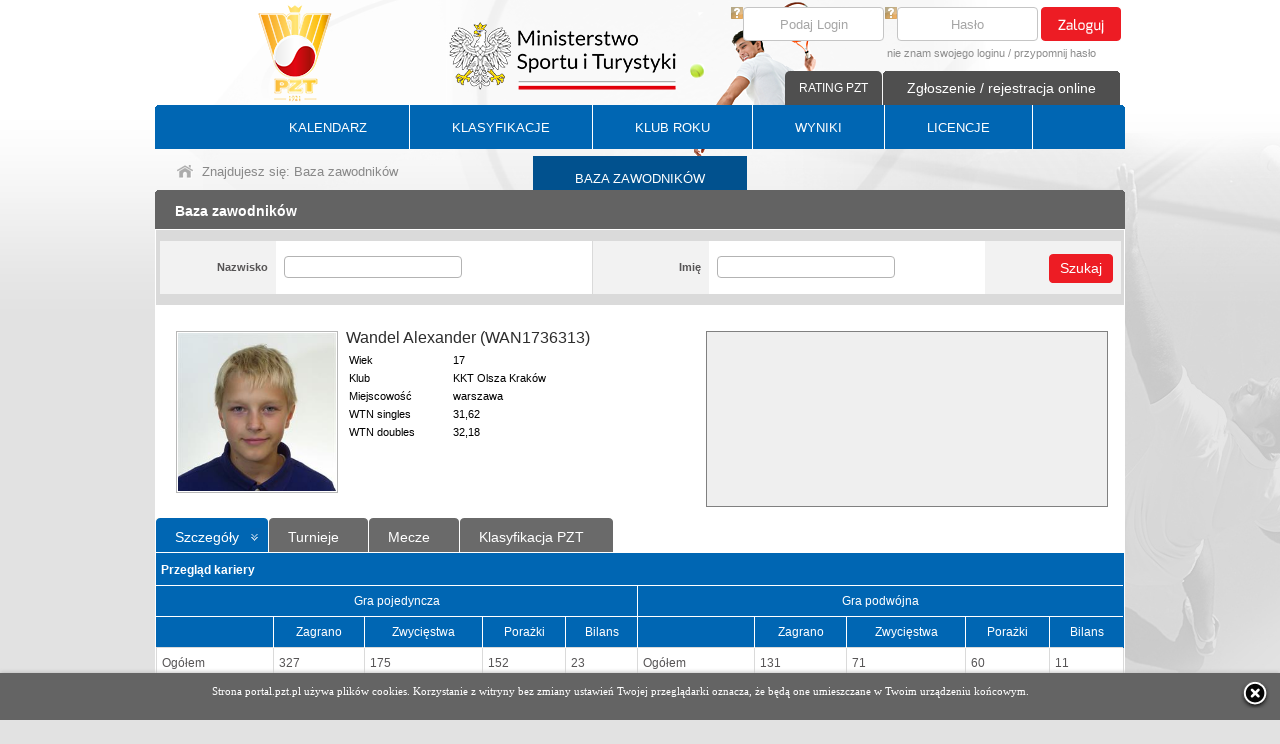

--- FILE ---
content_type: text/html; charset=utf-8
request_url: https://portal.pzt.pl/PlayerProfile.aspx?UserID=WAN1736313
body_size: 9604
content:

<!DOCTYPE html>

<html xmlns="http://www.w3.org/1999/xhtml" >
<head id="ctl00_Head1"><title>
	Tenis w Polsce - Polski Związek Tenisowy - PZT.pl
</title><meta name="description" content="PZT" /><meta name="keywords" content="PZT" /><meta name="Classification" content="PZT" /><meta name="author" content="PZT" /><link href="/App_Themes/PZT/PZT.css?v=88" rel="stylesheet" /><link rel="shortcut icon" href="/favicon.ico" /><meta http-equiv="content-type" content="text/html; charset=utf-8" /><link href="/calendar/jquery-ui.css" rel="stylesheet" type="text/css" /><link href="/Scripts/jquery.cluetip.css" rel="stylesheet" />
    <script src="/Scripts/jquery-1.7.1.min.js" type="text/javascript"></script>
	<script src="/Scripts/menuHorizontal.js" type="text/javascript" ></script>
    <script type="text/javascript" src="/swfobject.js"></script>
    <link href="/Images/apple-touch-icon.png" rel="apple-touch-icon" /><link href="/Images/apple-touch-icon-76x76.png" rel="apple-touch-icon" sizes="76x76" /><link href="/Images/apple-touch-icon-120x120.png" rel="apple-touch-icon" sizes="120x120" /><link href="/Images/apple-touch-icon-152x152.png" rel="apple-touch-icon" sizes="152x152" /></head>
<body>
    <form name="aspnetForm" method="post" action="./PlayerProfile.aspx?UserID=WAN1736313" onsubmit="javascript:return WebForm_OnSubmit();" id="aspnetForm">
<div>
<input type="hidden" name="__EVENTTARGET" id="__EVENTTARGET" value="" />
<input type="hidden" name="__EVENTARGUMENT" id="__EVENTARGUMENT" value="" />
<input type="hidden" name="__VIEWSTATE" id="__VIEWSTATE" value="/[base64]" />
</div>

<script type="text/javascript">
//<![CDATA[
var theForm = document.forms['aspnetForm'];
if (!theForm) {
    theForm = document.aspnetForm;
}
function __doPostBack(eventTarget, eventArgument) {
    if (!theForm.onsubmit || (theForm.onsubmit() != false)) {
        theForm.__EVENTTARGET.value = eventTarget;
        theForm.__EVENTARGUMENT.value = eventArgument;
        theForm.submit();
    }
}
//]]>
</script>


<script src="/WebResource.axd?d=YdiO0PHW0jpJ1LPeKZ_HHCY2KsjGd4Llr4ovYb3GRPmmuN-U-RSf2XIdgz955GwafINSKE4ajMvhxQm-TlUt1b1YLSg7HPqTh0RKBgA3XJc1&amp;t=637454105640000000" type="text/javascript"></script>


<script src="/ScriptResource.axd?d=gNqPh009kWHZ8d8yieDjfqpHFYRcqIxVKwAjfJ7YKGoHufHyhAEUg8TEinqP2FRDAcUpiutTqQhJ_bDYakU8aGKZpA7qDLkiMrLDqQPNf1sJ56mFBuMMPFpDnsyHZirYSZ4WQWoNqm__ApJ7FgcDeBkzlzPTRkZ-oCnduL9g9eA1&amp;t=79e27d6" type="text/javascript"></script>
<script src="/ScriptResource.axd?d=uINzvDd2ZQ4ebceZHDDhxqvKJ-lHT6OHzggOFW7NG0eQIZy-14TwA0ZQVMshIeWf-3T-6HeMmUvk6bKxACy2eBsknobbj4RT8JYKCMU7J-DLfY4LrhWDSXZo5QBpB3mP6YVG_fLA4GIICev4JpPVD2Za_WGUo7saiv8qd5wtQjGuAPqCx14-HF_mdbU6_GOP0&amp;t=2fe674eb" type="text/javascript"></script>
<script type="text/javascript">
//<![CDATA[
if (typeof(Sys) === 'undefined') throw new Error('Ładowanie struktury strony klienta ASP.NET Ajax nie powiodło się.');
//]]>
</script>

<script src="/ScriptResource.axd?d=wg8R8uBssWV5bvwzTB2zMy7DUYdjjlpvA1N0z4Lh0BjhI-3aIfww5t8FRyMgk7BuFBmpL9wWJmgnnL9dE_6Z2Og0NQwG_kNMxm1BHR6BVOeuH4x5_cnJYHMSTJnfULnwm0LPaHIfKYYIn2f0fjyTe-w0tiE7OGYFeyOZzH3SXLmmRvwWX_q2l0gkfWh32Oq70&amp;t=2fe674eb" type="text/javascript"></script>
<script type="text/javascript">
//<![CDATA[
function WebForm_OnSubmit() {
if (typeof(ValidatorOnSubmit) == "function" && ValidatorOnSubmit() == false) return false;
return true;
}
//]]>
</script>

<div>

	<input type="hidden" name="__VIEWSTATEGENERATOR" id="__VIEWSTATEGENERATOR" value="DF117D88" />
</div>
    <script src="/Scripts/jquery.cluetip.js" type="text/javascript"></script>
    <script src="/Scripts/PZT.js?v=2" type="text/javascript"></script>
        <div id="body2BG">
            <div class="main">
                <div class="headerContainer">
                    <div class="headerLogo"> <a href="http://www.pzt.pl/" style="display:block; width:100%; height:99px;"></a></div>
                    <div class="headerCenter"></div>
                    <div class="headerRight">
<script type="text/javascript">
    $(document).ready(function () {
        $('.boxPasswordClear').show();
        $('.txtBoxPassword').hide();
        $('.boxPasswordClear').focus(function () {
            $('.boxPasswordClear').hide();
            $('.txtBoxPassword').show();
            $('.txtBoxPassword').focus();
        });
        $('.txtBoxPassword').blur(function () {
            if ($('.txtBoxPassword').val() == '') {
                $('.boxPasswordClear').show();
                $('.txtBoxPassword').hide();
            }
        });
        $('.txtBoxLogin').each(function () {
            var default_value = this.value;
            $(this).focus(function () {
                if (this.value == default_value) {
                    this.value = '';
                }
            });
            $(this).blur(function () {
                if (this.value == '') {
                    this.value = default_value;
                }
            });
        });
    });
</script>
<div class="boxLoginMain">
    
            <div id="ctl00_cBoxLogin_pnlLogIn" onkeypress="javascript:return WebForm_FireDefaultButton(event, &#39;ctl00_cBoxLogin_lbtnLogin&#39;)">
	
                <div class="boxLogin">
                    <div class="boxLoginLoginInput">
                        <a title="Login?" id="load-local" class="load-local" href="#helpLogin" rel="#helpLogin" style="float:left;"><img src="/Images/help.png" alt="?" width="12" height="12" /></a>
                        <input name="ctl00$cBoxLogin$txtLogin" type="text" value="Podaj Login" maxlength="15" id="ctl00_cBoxLogin_txtLogin" tabindex="1" class="txtBoxLogin" />
                    </div>
                    <div class="boxLoginPasswordInput">
                        <a title="Hasło?" id="A1" class="load-local" href="#helpPass" rel="#helpPass" style="float:left;"><img src="/Images/help.png" alt="?" width="12" height="12" /></a>
                        <input name="ctl00$cBoxLogin$txtPasswordClear" type="text" value="Hasło" maxlength="20" id="ctl00_cBoxLogin_txtPasswordClear" tabindex="2" class="boxPasswordClear" />
                        <input name="ctl00$cBoxLogin$txtPassword" type="password" maxlength="20" id="ctl00_cBoxLogin_txtPassword" class="txtBoxPassword" style="display:none;" />
                    </div>
                    <div class="boxLoginBtnMain">
                        <a id="ctl00_cBoxLogin_lbtnLogin" tabindex="3" title="Zaloguj" class="btnLogin" href="javascript:__doPostBack(&#39;ctl00$cBoxLogin$lbtnLogin&#39;,&#39;&#39;)"></a>
                    </div>
                </div>
                <div class="boxLoginRemind">
                    <a href="/RemindIPIN.aspx">nie znam swojego loginu</a> / <a href="/RemindPassword.aspx">przypomnij hasło</a>
                </div>  
            
</div>
        
</div>
<div id="ctl00_cBoxLogin_dReg" class="headerContNotification">
    <a href="/Notification.aspx" id="ctl00_cBoxLogin_btnNot" class="btnHeadContNotification" title="Zgłoszenie / rejestracja online">Zgłoszenie / rejestracja online</a>
    <div class="topMiniMenuBtn">
        <div class="btnRound">  
            <a href="#" onclick="javascript:onunloadProgress();document.location.href ='/GoRacket.aspx';">RATING PZT</a>
            
        </div>
    </div>
</div>
<div style="display:none;">
<div id="helpLogin" style="line-height:16px;">
    Login to indywidualny identyfikator każdego użytkownika składający się z 10 znaków: 3 liter będących początkiem nazwiska bez polskich znaków oraz 7 cyfr np: dla Jana Kowalskiego login może mieć formę KOW1409871.<br /><br />
    Jeżeli nie pamiętasz swojego loginu lub go do tej pory nie otrzymałeś to skorzystaj z funkcji <a href="/RemindIPIN.aspx" class="helpLink">nie znam swojego loginu</a>.<br /><br />
    Jeżeli jesteś lub chcesz zostać nowym członkiem PZT i nigdy do tej pory nie korzystałeś z systemów PZT to skorzystaj z opcji <a href="/Notification.aspx" class="helpLink">rejestracja online</a>. Rejestracja online pozwala złożyć wniosek o przydzielenie dostępu do portalu PZT.<br /><br />
    UWAGA. Maile z loginem bądź hasłem mogą „wpadać” do SPAMU. Jeżeli email z loginem nie dociera w ciągu kilku minut to sprawdź folder spam w swoim kliencie pocztowym.
</div>
<div id="helpPass">
    Hasło w połączeniu z loginem pozwala uzyskać dostęp do portalu.<br /><br />
    Jeżeli nie pamiętasz swojego hasła lub go do tej pory nie otrzymałeś to skorzystaj z funkcji <a href="/RemindPassword.aspx" class="helpLink">przypomnij hasło</a><br /><br />
    Jeżeli jesteś lub chcesz zostać nowym członkiem PZT i nigdy do tej pory nie korzystałeś z systemów PZT to skorzystaj z opcji <a href="/Notification.aspx" class="helpLink">rejestracja online</a>. Rejestracja online pozwala złożyć wniosek o przydzielenie dostępu do portalu PZT.<br /><br />
    Po pierwszym logowaniu zalecamy zmienić hasło.<br /><br />
    UWAGA. Maile z loginem bądź hasłem mogą „wpadać” do SPAMU. Jeżeli email z hasłem nie dociera w ciągu kilku minut to sprawdź folder spam w swoim kliencie pocztowym.
</div>
<div id="helpMP">
    Dokument uprawniający do gry w Mistrzostwach Polski taki jak:<br /><br />
- Karta Polaka;<br /><br />
- Karta stałego pobytu w Polsce przez okres minimum 36 kolejnych miesięcy;<br /><br />

</div>

<div id="CoachQuestionHelpEducationSpecialist" style="line-height:16px;">
    <ul class="listItemMaT8">
        <li><b>trener PRO</b> - szkoleniowiec o najwyższych kwalifikacjach przygotowany do pracy na wszystkich poziomach zaawansowania, także z zawodnikami profesjonalnymi</li>
        <li><b>trener</b> - szkoleniowiec przygotowany do pracy z początkującymi, zaawansowanymi oraz wyczynowymi tenisistami</li>
        <li><b>coach</b> - były lub aktualny zawodnik z dużym doświadczeniem na arenie międzynarodowej</li>
        <li><b>instruktor</b> - przygotowany do pracy z początkującymi tenisistami - dziećmi, młodzieżą i dorosłymi</li>
        <li><b>animator</b> - przygotowany do pracy z początkującymi dziećmi w wieku od 5 do 10 lat</li>
        <li><b>sparingpartner</b> - były lub aktualny zawodnik z dużym doświadczeniem na arenie krajowej</li> 
        <li><b>asystent</b> - przygotowany</li>
    </ul>
</div>
<div id="CoachQuestionHelpLicense" style="line-height:16px;">
    <ul class="listItemMaT8">
        <li><b>licencja złota (Mistrza)</b> - minimum 10 lat doświadczenia i wybitne osiągnięcia szkoleniowe</li>
        <li><b>licencja srebrna (Eksperta)</b> - minimum 5 lat doświadczenia i znaczące osiągnięcia szkoleniowe</li>
        <li><b>licencja brązowa</b> - minimum 2 lata doświadczenia i pierwsze osiągnięcia szkoleniowe</li>
        <li><b>licencja podstawowa</b> - szkoleniowiec posiada specjalistyczne wykształcenie</li>
    </ul>
</div>
</div>
    <script type="text/javascript">
        window.onunload = hideWB;
        function hideWB() {
            document.getElementById("waitBox").style.display = 'none';
            document.getElementById("waitBgrd").style.display = 'none';
        }
        function showWB() {
            var wb = document.getElementById("waitBox");
            wb.style.display = 'block';

            var wbb = document.getElementById("waitBgrd");
            wbb.style.display = 'block';
        }
    </script>
<div id="waitBgrd" class="loadingBG" style="position: fixed;"></div>
<div id="waitBox" class="loading" style="color:black;position: fixed;">
        Proszę czekać<br /><img alt="" src="/Images/spin.gif" />
</div>
<script language="javascript" type="text/javascript">
    showWB();
    hideWB();
</script></div>
                </div>
            </div>
            <div class="main">
                <div class="menuContainer">

<div id="mainMenuHorizontal" class="dMenuMain">      
    <ul id="uMenuMain">
        <li ><a href="/Calendar.aspx">KALENDARZ</a><span class="menuSep"></span></li>
        <li ><a href="/Ranking.aspx?RCatID=M">KLASYFIKACJE</a><span class="menuSep"></span></li>
        <li ><a rel="ddsubtkr">KLUB ROKU</a><span class="menuSep"></span>
			<ul id="ddsubtkr" class="menuHorizontalSubMenu">
				<li ><a href="http://www.pzt.pl/1_532/klub-roku-pro.aspx" target="_blank">KLUB ROKU TENIS PRO</a></li>
				<li ><a href="/RankT10.aspx">KLUB ROKU TENIS 10</a></li>
				<li ><a href="/RankLTT.aspx">KLUB ROKU LTT by BABOLAT</a></li>
				<li ><a href="/RankSIA.aspx">KLUB ROKU TOP</a></li>
				
				
				
			</ul>
        </li>
        <li ><a href="/Results.aspx">WYNIKI</a><span class="menuSep"></span></li>
        <li ><a href="/LicenseTab.aspx">LICENCJE</a><span class="menuSep"></span></li>
        <li class="act"><a href="/PlayerProfile.aspx">BAZA ZAWODNIKÓW</a></li>
    </ul>
</div>


</div>
            </div>
            <div class="main">
                <div class="pathContainerMain">
                    <div class="pathContainer">
                        
    <div class="pathContainerBtnHome">
        <a href="/">
            <img src="/Images/btnHome.png" alt="" /></a>
    </div>
    <div class="pathContainerContent">Znajdujesz się: Baza zawodników</div>

                    </div>
                </div>
            </div>
            <div class="main">
                <div class="mainContainer">
                    <div class="mainContainerBig">
                        <div class="mainContainerBigTop">
                            
    <h3 class="h3FLef">Baza zawodników</h3>

                        </div>
                        <div class="mainContainerBigCenterNew">
                            
    <script type="text/javascript">
//<![CDATA[
Sys.WebForms.PageRequestManager._initialize('ctl00$cphMainContainer$sm', 'aspnetForm', ['tctl00$cphMainContainer$updPanel',''], [], [], 90, 'ctl00');
//]]>
</script>

    <div id="ctl00_cphMainContainer_PageUpdateProgress" style="display:none;">
	
            <div id="waitBgrd" class="loadingBG" style="position: fixed;"></div>
            <div id="waitBox" class="loading" style="position: fixed;">
                Proszę czekać<br />
                <br />
                <img alt="" src="/Images/spin.gif" />
            </div>
        
</div>
    <div id="ctl00_cphMainContainer_updPanel">
	
                <div id="ctl00_cphMainContainer_pnlFilter" class="BoxFilterMain" onkeypress="javascript:return WebForm_FireDefaultButton(event, &#39;ctl00_cphMainContainer_lbtnFilterClean&#39;)">
		
                    <table class="tabRFil">
                        <tr>
                            <td class="b r" style="width: 100px; border-right: none 0px;">Nazwisko</td>
                            <td class="colWhite" style="width: 300px; border-left: none 0px;">
                                <input name="ctl00$cphMainContainer$txtLastName" type="text" maxlength="50" id="ctl00_cphMainContainer_txtLastName" class="listPInputMain" style="width:170px;" />
                                <span id="ctl00_cphMainContainer_RequiredFieldValidator2" style="color:Red;visibility:hidden;">Pole wymagane</span>
                                <span id="ctl00_cphMainContainer_labErrorLastName" class="error"></span>
                                <span id="ctl00_cphMainContainer_RegularExpressionValidator2" style="color:Red;display:none;">Wymagane mnimum 2 znaki</span>
                            </td>
                            <td class="b r" style="width: 100px; border-right: none 0px;">Imię</td>
                            <td class="colWhite" style="width: 260px; border-left: none 0px; border-right: none 0px;">
                                <input name="ctl00$cphMainContainer$txtFirstName" type="text" maxlength="50" id="ctl00_cphMainContainer_txtFirstName" class="listPInputMain" style="width:170px;" />
                            </td>
                            <td class="b r" style="width: 120px;  border-left: none 0px;">
                                <div class="btnRed" style="margin-top:5px;">
                                    <div class="btnRed_z1">
                                        <div class="btnRed_z2">
                                            <a id="ctl00_cphMainContainer_lbtnFilterClean" href="javascript:WebForm_DoPostBackWithOptions(new WebForm_PostBackOptions(&quot;ctl00$cphMainContainer$lbtnFilterClean&quot;, &quot;&quot;, true, &quot;searchPlayer&quot;, &quot;&quot;, false, true))">Szukaj</a>
                                        </div>
                                    </div>
                                </div>
                            </td>
                        </tr>
                    </table>
                
	</div>
                
            
            <div id="ctl00_cphMainContainer_pnlPlayerHead">
		
            <div class="listBox listBoxBoBorBlue">
<div class="listBoxContShort"><div class="listBoxPhoto"><img src="/File.aspx?FileID=f2c51570-a89f-4b3b-bdd3-7253396ae1b6" width="158" alt="" /></div><div class="listBoxTxtShortMain"><div class="listBoxTxtShort"><div class="listBoxTxtShortTitle">Wandel Alexander (WAN1736313)</div></div><div class="listBoxTxtShort"><table><tr><td style="width:100px;">Wiek</td><td>17</td></tr><tr><td>Klub</td><td>KKT Olsza Kraków</td></tr><tr><td>Miejscowość</td><td>warszawa</td></tr><tr><td>WTN singles</td><td>31,62</td></tr><tr><td>WTN doubles</td><td>32,18</td></tr></table></div></div></div>
    <div class="listBoxTxtRight">
        <div id="ctl00_cphMainContainer_cTabPlayerHead_pnlRanking">
			<div>
				<div style="float:left;border:solid 1px #808080;width:400px;height:170px;background:#efefef;padding-top:4px;">
					<div id="ctl00_cphMainContainer_cTabPlayerHead_userChartTop_16">

					</div>
				</div>
			</div>
		</div>
        <div id="ctl00_cphMainContainer_cTabPlayerHead_pnlRankingAiS">

		</div>
        <script language="javascript" type="text/javascript">
 swfobject.embedSWF("open-flash-chart.swf", "ctl00_cphMainContainer_cTabPlayerHead_userChartTop_16", "400", "170", "9.0.0", "expressInstall.swf", { "data-file": "dataChart/UserRankig.aspx?QS=VXNlcklEPVdBTjE3MzYzMTMmQ2F0ZWdvcnlJRD0xNiZLaW5kPVBaVCZMcD05MQ==" });</script>

        
    </div>                
    <div id="ctl00_cphMainContainer_cTabPlayerHead_dTabsTournamentResult" class="TabsTournamentResult">
        
        <div class="tabBlue"><div class="tabBlue_z1"><div class="tabBlue_z2"><a href="/PlayerProfile.aspx?UserID=WAN1736313">Szczegóły</a></div></div></div><div class="tabGrey"><div class="tabGrey_z1"><div class="tabGrey_z2"><a href="/PlayerTournament.aspx?UserID=WAN1736313">Turnieje</a></div></div></div><div class="tabGrey"><div class="tabGrey_z1"><div class="tabGrey_z2"><a href="/PlayerMatches.aspx?UserID=WAN1736313">Mecze</a></div></div></div><div class="tabGrey"><div class="tabGrey_z1"><div class="tabGrey_z2"><a href="/PlayerRanking.aspx?UserID=WAN1736313">Klasyfikacja PZT</a></div></div></div>                                                                                                                                      
    </div>

                <div id="ctl00_cphMainContainer_dTabsTournamentResultBel2" class="TabsTournamentResultBel2"></div>

                
                <table class="listBlue"><tr><th class="borBottWhite borBlue b" colspan="10">Przegląd kariery</th></tr><tr><th class="borBottWhite bor c" colspan="5">Gra pojedyncza</th><th class="borBottWhite borBlue c" colspan="5">Gra podwójna</th></tr><tr><th class="bor c"></th><th class="bor c">Zagrano</th><th class="bor c">Zwycięstwa</th><th class="bor c">Porażki</th><th class="bor c">Bilans</th><th class="bor c"></th><th class="bor c">Zagrano</th><th class="bor c">Zwycięstwa</th><th class="bor c">Porażki</th><th class="bor borBlue c">Bilans</th></tr><tr><td>Ogółem</td><td>327</td><td>175</td><td>152</td><td>23</td><td>Ogółem</td><td>131</td><td>71</td><td>60</td><td>11</td></tr><tr class="a"><td>Obecny rok</td><td>0</td><td>0</td><td>0</td><td>0</td><td>Obecny rok</td><td>0</td><td>0</td><td>0</td><td>0</td></tr></table>
                
                <table class="listBlue" style="margin-top:15px;"><tr><th class="borBlue b">Ranking PZT</th></tr></table>
                <div id="ctl00_cphMainContainer_pnlRanking">
			<div>
				<table class="listBlue" cellspacing="0" cellpadding="0" border="0" style="border-collapse:collapse;width:968px;border:solid 1px #0066b3;border-bottom:none 0px;">
					<tr>
						<td style="width:200px;border:none 0px;width:300px;vertical-align:top;">Miejsce: <b>94</b><br />Kategoria: Kadeci - do 16 lat</td><td style="border:none 0px;"><div style="float:left;border:solid 1px #808080;width:400px;height:170px;background:#efefef;padding-top:4px;">
							<div id="ctl00_cphMainContainer_userChart_16_1">

							</div>
						</div></td>
					</tr>
				</table>
			</div>
		</div>
                
                <div id="ctl00_cphMainContainer_pnlRankingAiS">

		</div>
                
            </div>
            
	</div>

        
</div>
    <script language="javascript" type="text/javascript">
 swfobject.embedSWF("open-flash-chart.swf", "ctl00_cphMainContainer_userChart_16_1", "400", "170", "9.0.0", "expressInstall.swf", { "data-file": "dataChart/UserRankig.aspx?QS=VXNlcklEPVdBTjE3MzYzMTMmQ2F0ZWdvcnlJRD0xNiZLaW5kPVBaVCZMcD05NA==" });</script>

    
<script type="text/javascript">
    function ToggleDisplay(id) {
        var elem = id;
        if ($('#d' + elem).css('display') != 'block') {
            $('#d' + elem).show("slow");
            $('#ls' + elem).hide();
            $('#lh' + elem).show();
        }
        else {
            $('#d' + elem).hide("slow");
            $('#ls' + elem).show();
            $('#lh' + elem).hide();
        }
    }
</script>

                        </div>
                        <div class="mainContainerBigBottom"></div>                                                        
                    </div>
                </div>
            </div>
            <div class="main">
                <div class="m_boxTransferuj"><img src="/Images/tpay-820x45.png" alt="" /></div>
            </div>

        

    <div class="main">
        <div class="dFooterContainerMain">
            <div class="dFooterTop">
                <div class="dFooterTopLeft">
                    <div class="dFooterTopRight">
                        <div class="dFooterTopCenter"></div>
                    </div>
                </div>
                <div class="dFooterTopContent">
                    <div class="dFooterTopContentLeft">POLSKI ZWIĄZEK TENISOWY <br />ul. Konduktorska 4 lok.19/U <br />(wejście I, parter).<br />00-775 Warszawa <br />tel. (48-22) 122 12 00, 122 12 01<br />fax. (48-22) 122 12 11<br />e-mail: pzt@pzt.pl</div><div class="dFooterTopContentCenter"></div><div class="dFooterTopContentRight">Rachunek opłat statutowych: Bank Pekao S.A. <br />20 1240 1037 1111 0011 1172 8672<br />Rachunek Kolegium Sędziów: Bank Pekao S.A. <br />61 1240 1037 1111 0011 1172 8904<br />Dane do faktur: <br />Polski Związek Tenisowy <br />ul. Konduktorska 4 lok.19/U <br />00-775 Warszawa<br />NIP: 526-21-70-384 <br /></div>
                    <div class="clearfix"></div>
                </div>
            </div>
            <div class="dFooterBottom">
                <div class="dFooterLeft">Copyright Polski Związek Tenisowy.<br />All rights reserved</div>
                <div class="dFooterRight">projekt i wykonanie <a href="http://www.e-ares.pl" id="ctl00_cFooter_A1" target="_blank">e-ARES Sp. z o.o.</a></div>
            </div>
        </div>
    </div>
    
    <div id="dProgressM">
        <div id="waitBgrd" class="loadingBG_v2"></div>
        <div id="waitBox" class="loading_v2">Proszę czekać<br />
            <div class="progress_v2"></div>
        </div> 
    </div>  
<script src="/Scripts/cookies.js" type="text/javascript"></script>
        </div>
        <div id="bodyBG"></div>
    
<script type="text/javascript">
//<![CDATA[
var Page_Validators =  new Array(document.getElementById("ctl00_cphMainContainer_RequiredFieldValidator2"), document.getElementById("ctl00_cphMainContainer_RegularExpressionValidator2"));
//]]>
</script>

<script type="text/javascript">
//<![CDATA[
var ctl00_cphMainContainer_RequiredFieldValidator2 = document.all ? document.all["ctl00_cphMainContainer_RequiredFieldValidator2"] : document.getElementById("ctl00_cphMainContainer_RequiredFieldValidator2");
ctl00_cphMainContainer_RequiredFieldValidator2.controltovalidate = "ctl00_cphMainContainer_txtLastName";
ctl00_cphMainContainer_RequiredFieldValidator2.errormessage = "Pole wymagane";
ctl00_cphMainContainer_RequiredFieldValidator2.validationGroup = "searchPlayer";
ctl00_cphMainContainer_RequiredFieldValidator2.evaluationfunction = "RequiredFieldValidatorEvaluateIsValid";
ctl00_cphMainContainer_RequiredFieldValidator2.initialvalue = "";
var ctl00_cphMainContainer_RegularExpressionValidator2 = document.all ? document.all["ctl00_cphMainContainer_RegularExpressionValidator2"] : document.getElementById("ctl00_cphMainContainer_RegularExpressionValidator2");
ctl00_cphMainContainer_RegularExpressionValidator2.controltovalidate = "ctl00_cphMainContainer_txtLastName";
ctl00_cphMainContainer_RegularExpressionValidator2.errormessage = "Wymagane mnimum 2 znaki";
ctl00_cphMainContainer_RegularExpressionValidator2.display = "Dynamic";
ctl00_cphMainContainer_RegularExpressionValidator2.validationGroup = "searchPlayer";
ctl00_cphMainContainer_RegularExpressionValidator2.evaluationfunction = "RegularExpressionValidatorEvaluateIsValid";
ctl00_cphMainContainer_RegularExpressionValidator2.validationexpression = "^[\\s\\S]{2,}$";
//]]>
</script>


<script type="text/javascript">
//<![CDATA[

var Page_ValidationActive = false;
if (typeof(ValidatorOnLoad) == "function") {
    ValidatorOnLoad();
}

function ValidatorOnSubmit() {
    if (Page_ValidationActive) {
        return ValidatorCommonOnSubmit();
    }
    else {
        return true;
    }
}
        Sys.Application.add_init(function() {
    $create(Sys.UI._UpdateProgress, {"associatedUpdatePanelId":"ctl00_cphMainContainer_updPanel","displayAfter":500,"dynamicLayout":true}, null, null, $get("ctl00_cphMainContainer_PageUpdateProgress"));
});

document.getElementById('ctl00_cphMainContainer_RequiredFieldValidator2').dispose = function() {
    Array.remove(Page_Validators, document.getElementById('ctl00_cphMainContainer_RequiredFieldValidator2'));
}

document.getElementById('ctl00_cphMainContainer_RegularExpressionValidator2').dispose = function() {
    Array.remove(Page_Validators, document.getElementById('ctl00_cphMainContainer_RegularExpressionValidator2'));
}
//]]>
</script>
</form>
</body>
</html>